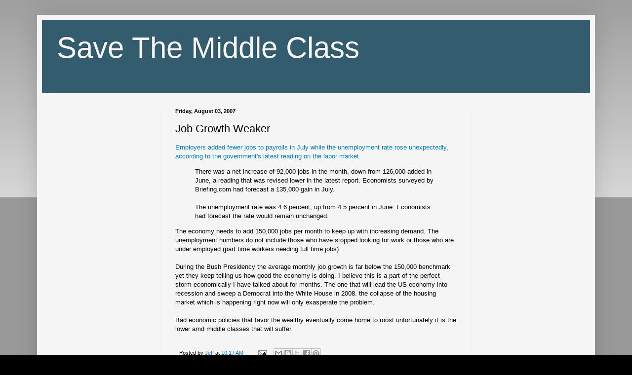

--- FILE ---
content_type: text/html; charset=utf-8
request_url: https://www.google.com/recaptcha/api2/aframe
body_size: 267
content:
<!DOCTYPE HTML><html><head><meta http-equiv="content-type" content="text/html; charset=UTF-8"></head><body><script nonce="NZ6uDxK0DJ9Vd0csmXszWw">/** Anti-fraud and anti-abuse applications only. See google.com/recaptcha */ try{var clients={'sodar':'https://pagead2.googlesyndication.com/pagead/sodar?'};window.addEventListener("message",function(a){try{if(a.source===window.parent){var b=JSON.parse(a.data);var c=clients[b['id']];if(c){var d=document.createElement('img');d.src=c+b['params']+'&rc='+(localStorage.getItem("rc::a")?sessionStorage.getItem("rc::b"):"");window.document.body.appendChild(d);sessionStorage.setItem("rc::e",parseInt(sessionStorage.getItem("rc::e")||0)+1);localStorage.setItem("rc::h",'1769678053312');}}}catch(b){}});window.parent.postMessage("_grecaptcha_ready", "*");}catch(b){}</script></body></html>